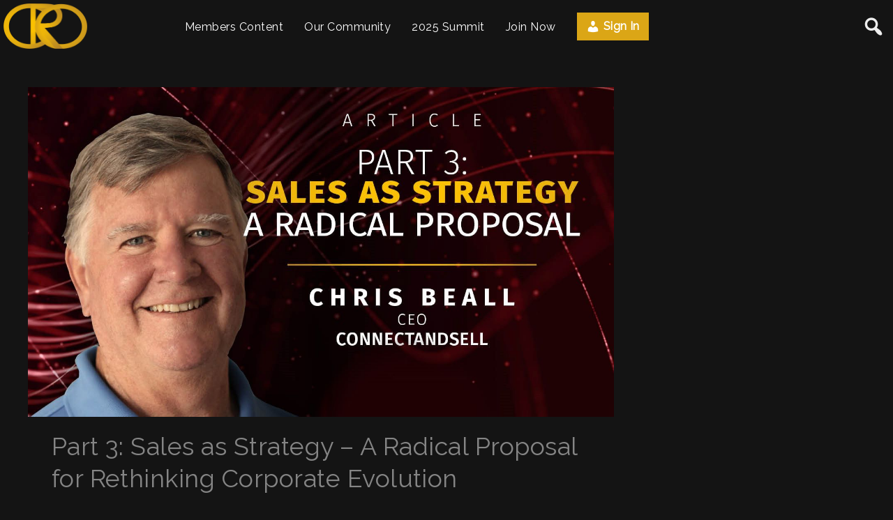

--- FILE ---
content_type: text/html
request_url: https://croconnected.com/part-3-sales-as-strategy-a-radical-proposal-for-rethinking-corporate-evolution
body_size: 23008
content:
<!DOCTYPE html>
<html lang="en-US">
<head>
        <meta charset="utf-8" />
    <meta name="viewport" content="width=device-width, initial-scale=1.0, user-scalable=no" />
    <meta name="apple-mobile-web-app-capable" content="yes">
    <title>Part 3: Sales as Strategy &#8211; A Radical Proposal for Rethinking Corporate Evolution</title>
<meta name='robots' content='max-image-preview:large' />
<link rel='dns-prefetch' href='//js.hs-scripts.com' />
<link rel='dns-prefetch' href='//www.googletagmanager.com' />
<link rel='dns-prefetch' href='//use.fontawesome.com' />
<link rel="alternate" type="application/rss+xml" title=" &raquo; Feed" href="https://croconnected.com/feed" />
<link rel="alternate" type="application/rss+xml" title=" &raquo; Comments Feed" href="https://croconnected.com/comments/feed" />
<link rel="alternate" type="text/calendar" title=" &raquo; iCal Feed" href="https://croconnected.com/events/?ical=1" />
<link rel="alternate" title="oEmbed (JSON)" type="application/json+oembed" href="https://croconnected.com/wp-json/oembed/1.0/embed?url=https%3A%2F%2Fcroconnected.com%2Fpart-3-sales-as-strategy-a-radical-proposal-for-rethinking-corporate-evolution" />
<link rel="alternate" title="oEmbed (XML)" type="text/xml+oembed" href="https://croconnected.com/wp-json/oembed/1.0/embed?url=https%3A%2F%2Fcroconnected.com%2Fpart-3-sales-as-strategy-a-radical-proposal-for-rethinking-corporate-evolution&#038;format=xml" />
<style id='wp-img-auto-sizes-contain-inline-css' type='text/css'>
img:is([sizes=auto i],[sizes^="auto," i]){contain-intrinsic-size:3000px 1500px}
/*# sourceURL=wp-img-auto-sizes-contain-inline-css */
</style>
<link rel='stylesheet' id='ayecode-ui-css' href='https://croconnected.com/wp-content/plugins/userswp/vendor/ayecode/wp-ayecode-ui/assets/css/ayecode-ui-compatibility.css?ver=0.2.43' type='text/css' media='all' />
<style id='ayecode-ui-inline-css' type='text/css'>
body.modal-open #wpadminbar{z-index:999}.embed-responsive-16by9 .fluid-width-video-wrapper{padding:0!important;position:initial}
/*# sourceURL=ayecode-ui-inline-css */
</style>
<style id='wp-emoji-styles-inline-css' type='text/css'>

	img.wp-smiley, img.emoji {
		display: inline !important;
		border: none !important;
		box-shadow: none !important;
		height: 1em !important;
		width: 1em !important;
		margin: 0 0.07em !important;
		vertical-align: -0.1em !important;
		background: none !important;
		padding: 0 !important;
	}
/*# sourceURL=wp-emoji-styles-inline-css */
</style>
<link rel='stylesheet' id='wp-block-library-css' href='https://croconnected.com/wp-includes/css/dist/block-library/style.min.css?ver=6.9' type='text/css' media='all' />
<style id='wp-block-heading-inline-css' type='text/css'>
h1:where(.wp-block-heading).has-background,h2:where(.wp-block-heading).has-background,h3:where(.wp-block-heading).has-background,h4:where(.wp-block-heading).has-background,h5:where(.wp-block-heading).has-background,h6:where(.wp-block-heading).has-background{padding:1.25em 2.375em}h1.has-text-align-left[style*=writing-mode]:where([style*=vertical-lr]),h1.has-text-align-right[style*=writing-mode]:where([style*=vertical-rl]),h2.has-text-align-left[style*=writing-mode]:where([style*=vertical-lr]),h2.has-text-align-right[style*=writing-mode]:where([style*=vertical-rl]),h3.has-text-align-left[style*=writing-mode]:where([style*=vertical-lr]),h3.has-text-align-right[style*=writing-mode]:where([style*=vertical-rl]),h4.has-text-align-left[style*=writing-mode]:where([style*=vertical-lr]),h4.has-text-align-right[style*=writing-mode]:where([style*=vertical-rl]),h5.has-text-align-left[style*=writing-mode]:where([style*=vertical-lr]),h5.has-text-align-right[style*=writing-mode]:where([style*=vertical-rl]),h6.has-text-align-left[style*=writing-mode]:where([style*=vertical-lr]),h6.has-text-align-right[style*=writing-mode]:where([style*=vertical-rl]){rotate:180deg}
/*# sourceURL=https://croconnected.com/wp-includes/blocks/heading/style.min.css */
</style>
<style id='wp-block-list-inline-css' type='text/css'>
ol,ul{box-sizing:border-box}:root :where(.wp-block-list.has-background){padding:1.25em 2.375em}
/*# sourceURL=https://croconnected.com/wp-includes/blocks/list/style.min.css */
</style>
<style id='wp-block-search-inline-css' type='text/css'>
.wp-block-search__button{margin-left:10px;word-break:normal}.wp-block-search__button.has-icon{line-height:0}.wp-block-search__button svg{height:1.25em;min-height:24px;min-width:24px;width:1.25em;fill:currentColor;vertical-align:text-bottom}:where(.wp-block-search__button){border:1px solid #ccc;padding:6px 10px}.wp-block-search__inside-wrapper{display:flex;flex:auto;flex-wrap:nowrap;max-width:100%}.wp-block-search__label{width:100%}.wp-block-search.wp-block-search__button-only .wp-block-search__button{box-sizing:border-box;display:flex;flex-shrink:0;justify-content:center;margin-left:0;max-width:100%}.wp-block-search.wp-block-search__button-only .wp-block-search__inside-wrapper{min-width:0!important;transition-property:width}.wp-block-search.wp-block-search__button-only .wp-block-search__input{flex-basis:100%;transition-duration:.3s}.wp-block-search.wp-block-search__button-only.wp-block-search__searchfield-hidden,.wp-block-search.wp-block-search__button-only.wp-block-search__searchfield-hidden .wp-block-search__inside-wrapper{overflow:hidden}.wp-block-search.wp-block-search__button-only.wp-block-search__searchfield-hidden .wp-block-search__input{border-left-width:0!important;border-right-width:0!important;flex-basis:0;flex-grow:0;margin:0;min-width:0!important;padding-left:0!important;padding-right:0!important;width:0!important}:where(.wp-block-search__input){appearance:none;border:1px solid #949494;flex-grow:1;font-family:inherit;font-size:inherit;font-style:inherit;font-weight:inherit;letter-spacing:inherit;line-height:inherit;margin-left:0;margin-right:0;min-width:3rem;padding:8px;text-decoration:unset!important;text-transform:inherit}:where(.wp-block-search__button-inside .wp-block-search__inside-wrapper){background-color:#fff;border:1px solid #949494;box-sizing:border-box;padding:4px}:where(.wp-block-search__button-inside .wp-block-search__inside-wrapper) .wp-block-search__input{border:none;border-radius:0;padding:0 4px}:where(.wp-block-search__button-inside .wp-block-search__inside-wrapper) .wp-block-search__input:focus{outline:none}:where(.wp-block-search__button-inside .wp-block-search__inside-wrapper) :where(.wp-block-search__button){padding:4px 8px}.wp-block-search.aligncenter .wp-block-search__inside-wrapper{margin:auto}.wp-block[data-align=right] .wp-block-search.wp-block-search__button-only .wp-block-search__inside-wrapper{float:right}
/*# sourceURL=https://croconnected.com/wp-includes/blocks/search/style.min.css */
</style>
<style id='wp-block-group-inline-css' type='text/css'>
.wp-block-group{box-sizing:border-box}:where(.wp-block-group.wp-block-group-is-layout-constrained){position:relative}
/*# sourceURL=https://croconnected.com/wp-includes/blocks/group/style.min.css */
</style>
<style id='wp-block-paragraph-inline-css' type='text/css'>
.is-small-text{font-size:.875em}.is-regular-text{font-size:1em}.is-large-text{font-size:2.25em}.is-larger-text{font-size:3em}.has-drop-cap:not(:focus):first-letter{float:left;font-size:8.4em;font-style:normal;font-weight:100;line-height:.68;margin:.05em .1em 0 0;text-transform:uppercase}body.rtl .has-drop-cap:not(:focus):first-letter{float:none;margin-left:.1em}p.has-drop-cap.has-background{overflow:hidden}:root :where(p.has-background){padding:1.25em 2.375em}:where(p.has-text-color:not(.has-link-color)) a{color:inherit}p.has-text-align-left[style*="writing-mode:vertical-lr"],p.has-text-align-right[style*="writing-mode:vertical-rl"]{rotate:180deg}
/*# sourceURL=https://croconnected.com/wp-includes/blocks/paragraph/style.min.css */
</style>
<style id='wp-block-spacer-inline-css' type='text/css'>
.wp-block-spacer{clear:both}
/*# sourceURL=https://croconnected.com/wp-includes/blocks/spacer/style.min.css */
</style>
<style id='global-styles-inline-css' type='text/css'>
:root{--wp--preset--aspect-ratio--square: 1;--wp--preset--aspect-ratio--4-3: 4/3;--wp--preset--aspect-ratio--3-4: 3/4;--wp--preset--aspect-ratio--3-2: 3/2;--wp--preset--aspect-ratio--2-3: 2/3;--wp--preset--aspect-ratio--16-9: 16/9;--wp--preset--aspect-ratio--9-16: 9/16;--wp--preset--color--black: #000000;--wp--preset--color--cyan-bluish-gray: #abb8c3;--wp--preset--color--white: #ffffff;--wp--preset--color--pale-pink: #f78da7;--wp--preset--color--vivid-red: #cf2e2e;--wp--preset--color--luminous-vivid-orange: #ff6900;--wp--preset--color--luminous-vivid-amber: #fcb900;--wp--preset--color--light-green-cyan: #7bdcb5;--wp--preset--color--vivid-green-cyan: #00d084;--wp--preset--color--pale-cyan-blue: #8ed1fc;--wp--preset--color--vivid-cyan-blue: #0693e3;--wp--preset--color--vivid-purple: #9b51e0;--wp--preset--gradient--vivid-cyan-blue-to-vivid-purple: linear-gradient(135deg,rgb(6,147,227) 0%,rgb(155,81,224) 100%);--wp--preset--gradient--light-green-cyan-to-vivid-green-cyan: linear-gradient(135deg,rgb(122,220,180) 0%,rgb(0,208,130) 100%);--wp--preset--gradient--luminous-vivid-amber-to-luminous-vivid-orange: linear-gradient(135deg,rgb(252,185,0) 0%,rgb(255,105,0) 100%);--wp--preset--gradient--luminous-vivid-orange-to-vivid-red: linear-gradient(135deg,rgb(255,105,0) 0%,rgb(207,46,46) 100%);--wp--preset--gradient--very-light-gray-to-cyan-bluish-gray: linear-gradient(135deg,rgb(238,238,238) 0%,rgb(169,184,195) 100%);--wp--preset--gradient--cool-to-warm-spectrum: linear-gradient(135deg,rgb(74,234,220) 0%,rgb(151,120,209) 20%,rgb(207,42,186) 40%,rgb(238,44,130) 60%,rgb(251,105,98) 80%,rgb(254,248,76) 100%);--wp--preset--gradient--blush-light-purple: linear-gradient(135deg,rgb(255,206,236) 0%,rgb(152,150,240) 100%);--wp--preset--gradient--blush-bordeaux: linear-gradient(135deg,rgb(254,205,165) 0%,rgb(254,45,45) 50%,rgb(107,0,62) 100%);--wp--preset--gradient--luminous-dusk: linear-gradient(135deg,rgb(255,203,112) 0%,rgb(199,81,192) 50%,rgb(65,88,208) 100%);--wp--preset--gradient--pale-ocean: linear-gradient(135deg,rgb(255,245,203) 0%,rgb(182,227,212) 50%,rgb(51,167,181) 100%);--wp--preset--gradient--electric-grass: linear-gradient(135deg,rgb(202,248,128) 0%,rgb(113,206,126) 100%);--wp--preset--gradient--midnight: linear-gradient(135deg,rgb(2,3,129) 0%,rgb(40,116,252) 100%);--wp--preset--font-size--small: 13px;--wp--preset--font-size--medium: 20px;--wp--preset--font-size--large: 36px;--wp--preset--font-size--x-large: 42px;--wp--preset--spacing--20: 0.44rem;--wp--preset--spacing--30: 0.67rem;--wp--preset--spacing--40: 1rem;--wp--preset--spacing--50: 1.5rem;--wp--preset--spacing--60: 2.25rem;--wp--preset--spacing--70: 3.38rem;--wp--preset--spacing--80: 5.06rem;--wp--preset--shadow--natural: 6px 6px 9px rgba(0, 0, 0, 0.2);--wp--preset--shadow--deep: 12px 12px 50px rgba(0, 0, 0, 0.4);--wp--preset--shadow--sharp: 6px 6px 0px rgba(0, 0, 0, 0.2);--wp--preset--shadow--outlined: 6px 6px 0px -3px rgb(255, 255, 255), 6px 6px rgb(0, 0, 0);--wp--preset--shadow--crisp: 6px 6px 0px rgb(0, 0, 0);}:where(.is-layout-flex){gap: 0.5em;}:where(.is-layout-grid){gap: 0.5em;}body .is-layout-flex{display: flex;}.is-layout-flex{flex-wrap: wrap;align-items: center;}.is-layout-flex > :is(*, div){margin: 0;}body .is-layout-grid{display: grid;}.is-layout-grid > :is(*, div){margin: 0;}:where(.wp-block-columns.is-layout-flex){gap: 2em;}:where(.wp-block-columns.is-layout-grid){gap: 2em;}:where(.wp-block-post-template.is-layout-flex){gap: 1.25em;}:where(.wp-block-post-template.is-layout-grid){gap: 1.25em;}.has-black-color{color: var(--wp--preset--color--black) !important;}.has-cyan-bluish-gray-color{color: var(--wp--preset--color--cyan-bluish-gray) !important;}.has-white-color{color: var(--wp--preset--color--white) !important;}.has-pale-pink-color{color: var(--wp--preset--color--pale-pink) !important;}.has-vivid-red-color{color: var(--wp--preset--color--vivid-red) !important;}.has-luminous-vivid-orange-color{color: var(--wp--preset--color--luminous-vivid-orange) !important;}.has-luminous-vivid-amber-color{color: var(--wp--preset--color--luminous-vivid-amber) !important;}.has-light-green-cyan-color{color: var(--wp--preset--color--light-green-cyan) !important;}.has-vivid-green-cyan-color{color: var(--wp--preset--color--vivid-green-cyan) !important;}.has-pale-cyan-blue-color{color: var(--wp--preset--color--pale-cyan-blue) !important;}.has-vivid-cyan-blue-color{color: var(--wp--preset--color--vivid-cyan-blue) !important;}.has-vivid-purple-color{color: var(--wp--preset--color--vivid-purple) !important;}.has-black-background-color{background-color: var(--wp--preset--color--black) !important;}.has-cyan-bluish-gray-background-color{background-color: var(--wp--preset--color--cyan-bluish-gray) !important;}.has-white-background-color{background-color: var(--wp--preset--color--white) !important;}.has-pale-pink-background-color{background-color: var(--wp--preset--color--pale-pink) !important;}.has-vivid-red-background-color{background-color: var(--wp--preset--color--vivid-red) !important;}.has-luminous-vivid-orange-background-color{background-color: var(--wp--preset--color--luminous-vivid-orange) !important;}.has-luminous-vivid-amber-background-color{background-color: var(--wp--preset--color--luminous-vivid-amber) !important;}.has-light-green-cyan-background-color{background-color: var(--wp--preset--color--light-green-cyan) !important;}.has-vivid-green-cyan-background-color{background-color: var(--wp--preset--color--vivid-green-cyan) !important;}.has-pale-cyan-blue-background-color{background-color: var(--wp--preset--color--pale-cyan-blue) !important;}.has-vivid-cyan-blue-background-color{background-color: var(--wp--preset--color--vivid-cyan-blue) !important;}.has-vivid-purple-background-color{background-color: var(--wp--preset--color--vivid-purple) !important;}.has-black-border-color{border-color: var(--wp--preset--color--black) !important;}.has-cyan-bluish-gray-border-color{border-color: var(--wp--preset--color--cyan-bluish-gray) !important;}.has-white-border-color{border-color: var(--wp--preset--color--white) !important;}.has-pale-pink-border-color{border-color: var(--wp--preset--color--pale-pink) !important;}.has-vivid-red-border-color{border-color: var(--wp--preset--color--vivid-red) !important;}.has-luminous-vivid-orange-border-color{border-color: var(--wp--preset--color--luminous-vivid-orange) !important;}.has-luminous-vivid-amber-border-color{border-color: var(--wp--preset--color--luminous-vivid-amber) !important;}.has-light-green-cyan-border-color{border-color: var(--wp--preset--color--light-green-cyan) !important;}.has-vivid-green-cyan-border-color{border-color: var(--wp--preset--color--vivid-green-cyan) !important;}.has-pale-cyan-blue-border-color{border-color: var(--wp--preset--color--pale-cyan-blue) !important;}.has-vivid-cyan-blue-border-color{border-color: var(--wp--preset--color--vivid-cyan-blue) !important;}.has-vivid-purple-border-color{border-color: var(--wp--preset--color--vivid-purple) !important;}.has-vivid-cyan-blue-to-vivid-purple-gradient-background{background: var(--wp--preset--gradient--vivid-cyan-blue-to-vivid-purple) !important;}.has-light-green-cyan-to-vivid-green-cyan-gradient-background{background: var(--wp--preset--gradient--light-green-cyan-to-vivid-green-cyan) !important;}.has-luminous-vivid-amber-to-luminous-vivid-orange-gradient-background{background: var(--wp--preset--gradient--luminous-vivid-amber-to-luminous-vivid-orange) !important;}.has-luminous-vivid-orange-to-vivid-red-gradient-background{background: var(--wp--preset--gradient--luminous-vivid-orange-to-vivid-red) !important;}.has-very-light-gray-to-cyan-bluish-gray-gradient-background{background: var(--wp--preset--gradient--very-light-gray-to-cyan-bluish-gray) !important;}.has-cool-to-warm-spectrum-gradient-background{background: var(--wp--preset--gradient--cool-to-warm-spectrum) !important;}.has-blush-light-purple-gradient-background{background: var(--wp--preset--gradient--blush-light-purple) !important;}.has-blush-bordeaux-gradient-background{background: var(--wp--preset--gradient--blush-bordeaux) !important;}.has-luminous-dusk-gradient-background{background: var(--wp--preset--gradient--luminous-dusk) !important;}.has-pale-ocean-gradient-background{background: var(--wp--preset--gradient--pale-ocean) !important;}.has-electric-grass-gradient-background{background: var(--wp--preset--gradient--electric-grass) !important;}.has-midnight-gradient-background{background: var(--wp--preset--gradient--midnight) !important;}.has-small-font-size{font-size: var(--wp--preset--font-size--small) !important;}.has-medium-font-size{font-size: var(--wp--preset--font-size--medium) !important;}.has-large-font-size{font-size: var(--wp--preset--font-size--large) !important;}.has-x-large-font-size{font-size: var(--wp--preset--font-size--x-large) !important;}
/*# sourceURL=global-styles-inline-css */
</style>
<style id='core-block-supports-inline-css' type='text/css'>
.wp-elements-5f36e439d3b22cffcb584782874c787b a:where(:not(.wp-element-button)){color:var(--wp--preset--color--cyan-bluish-gray);}
/*# sourceURL=core-block-supports-inline-css */
</style>

<style id='classic-theme-styles-inline-css' type='text/css'>
/*! This file is auto-generated */
.wp-block-button__link{color:#fff;background-color:#32373c;border-radius:9999px;box-shadow:none;text-decoration:none;padding:calc(.667em + 2px) calc(1.333em + 2px);font-size:1.125em}.wp-block-file__button{background:#32373c;color:#fff;text-decoration:none}
/*# sourceURL=/wp-includes/css/classic-themes.min.css */
</style>
<link rel='stylesheet' id='guaven_sqlcharts_main_style-css' href='https://croconnected.com/wp-content/plugins/sql-chart-builder/asset/guaven_sqlcharts.css?ver=2.3.7.2' type='text/css' media='all' />
<link rel='stylesheet' id='wpvs-deprecated-css' href='https://croconnected.com/wp-content/plugins/vimeo-sync-memberships/css/deprecated.css?ver=5.6.1' type='text/css' media='all' />
<link rel='stylesheet' id='rvs-styling-css' href='https://croconnected.com/wp-content/plugins/vimeo-sync-memberships/css/rvs-membership-styles.css?ver=5.6.1' type='text/css' media='all' />
<link rel='stylesheet' id='rvs-user-styling-css' href='https://croconnected.com/wp-content/plugins/vimeo-sync-memberships/css/rvs-user-styles.css?ver=5.6.1' type='text/css' media='all' />
<link rel='stylesheet' id='rvs-user-forms-css' href='https://croconnected.com/wp-content/plugins/vimeo-sync-memberships/css/forms.css?ver=5.6.1' type='text/css' media='all' />
<link rel='stylesheet' id='wpvs-members-css' href='https://croconnected.com/wp-content/plugins/vimeo-sync-memberships/css/wpvs-user.css?ver=5.6.1' type='text/css' media='all' />
<link rel='stylesheet' id='dashicons-css' href='https://croconnected.com/wp-includes/css/dashicons.min.css?ver=6.9' type='text/css' media='all' />
<link rel='stylesheet' id='wpda_wpdp_public-css' href='https://croconnected.com/wp-content/plugins/wp-data-access/public/../assets/css/wpda_public.css?ver=5.3.9' type='text/css' media='all' />
<link rel='stylesheet' id='wpvs-theme-update-loading-css-css' href='https://croconnected.com/wp-content/themes/vs-netflix/css/wpvs-theme-loading.css?ver=5.8.1' type='text/css' media='all' />
<link rel='stylesheet' id='wordpress-css' href='https://croconnected.com/wp-content/themes/vs-netflix/css/wordpress.css?ver=5.8.1' type='text/css' media='all' />
<link rel='stylesheet' id='normalize-css' href='https://croconnected.com/wp-content/themes/vs-netflix/css/normalize.css?ver=5.8.1' type='text/css' media='all' />
<link rel='stylesheet' id='transitions-css' href='https://croconnected.com/wp-content/themes/vs-netflix/css/transitions.css?ver=5.8.1' type='text/css' media='all' />
<link rel='stylesheet' id='layout-css' href='https://croconnected.com/wp-content/themes/vs-netflix/css/layout.css?ver=5.8.1' type='text/css' media='all' />
<link rel='stylesheet' id='wpvs-buttons-css' href='https://croconnected.com/wp-content/themes/vs-netflix/css/buttons.css?ver=5.8.1' type='text/css' media='all' />
<link rel='stylesheet' id='slick-css-css' href='https://croconnected.com/wp-content/themes/vs-netflix/css/slick.css?ver=5.8.1' type='text/css' media='all' />
<link rel='stylesheet' id='slick-theme-css-css' href='https://croconnected.com/wp-content/themes/vs-netflix/css/slick-theme.css?ver=5.8.1' type='text/css' media='all' />
<link rel='stylesheet' id='wpvs-slick-global-css' href='https://croconnected.com/wp-content/themes/vs-netflix/css/wpvs-slick-global.css?ver=5.8.1' type='text/css' media='all' />
<link rel='stylesheet' id='header-css' href='https://croconnected.com/wp-content/themes/vs-netflix/css/header.css?ver=5.8.1' type='text/css' media='all' />
<link rel='stylesheet' id='menu-css' href='https://croconnected.com/wp-content/themes/vs-netflix/css/menu.css?ver=5.8.1' type='text/css' media='all' />
<link rel='stylesheet' id='flexslider-styles-css' href='https://croconnected.com/wp-content/themes/vs-netflix/css/flexslider.css?ver=6.9' type='text/css' media='all' />
<link rel='stylesheet' id='wpvs-featured-area-css' href='https://croconnected.com/wp-content/themes/vs-netflix/css/featured-sliders.css?ver=5.8.1' type='text/css' media='all' />
<link rel='stylesheet' id='main-css' href='https://croconnected.com/wp-content/themes/vs-netflix/style.css?ver=5.8.1' type='text/css' media='all' />
<link rel='stylesheet' id='wpvs-user-css' href='https://croconnected.com/wp-content/themes/vs-netflix/css/user.css?ver=5.8.1' type='text/css' media='all' />
<link rel='stylesheet' id='vs-forms-css' href='https://croconnected.com/wp-content/themes/vs-netflix/css/forms.css?ver=5.8.1' type='text/css' media='all' />
<link rel='stylesheet' id='font-awesome-brands-css' href='https://croconnected.com/wp-content/themes/vs-netflix/css/font-awesome/brands.css?ver=5.8.1' type='text/css' media='all' />
<link rel='stylesheet' id='font-awesome-css' href='https://use.fontawesome.com/releases/v6.7.2/css/all.css?wpfas=true' type='text/css' media='all' />
<link rel='stylesheet' id='dark-css' href='https://croconnected.com/wp-content/themes/vs-netflix/css/dark.css?ver=5.8.1' type='text/css' media='all' />
<link rel='stylesheet' id='wpvs-theme-video-css' href='https://croconnected.com/wp-content/themes/vs-netflix/css/wpvs-theme-video.css?ver=5.8.1' type='text/css' media='all' />
<link rel='stylesheet' id='wpvs-listings-css' href='https://croconnected.com/wp-content/themes/vs-netflix/css/video-listings.css?ver=5.8.1' type='text/css' media='all' />
<link rel='stylesheet' id='wpvs-theme-shortcodes-css' href='https://croconnected.com/wp-content/themes/vs-netflix/css/shortcodes.css?ver=5.8.1' type='text/css' media='all' />
<link rel='stylesheet' id='wpvs-theme-gutenberg-css' href='https://croconnected.com/wp-content/themes/vs-netflix/css/gutenberg.css?ver=5.8.1' type='text/css' media='all' />
<link rel='stylesheet' id='wpvs-theme-memberships-css' href='https://croconnected.com/wp-content/themes/vs-netflix/css/memberships.css?ver=5.8.1' type='text/css' media='all' />
<link rel='stylesheet' id='vs-search-css' href='https://croconnected.com/wp-content/themes/vs-netflix/css/search.css?ver=5.8.1' type='text/css' media='all' />
<link rel='stylesheet' id='wpvs-slide-hover-css' href='https://croconnected.com/wp-content/themes/vs-netflix/css/slide-hover.css?ver=5.8.1' type='text/css' media='all' />
<link rel='stylesheet' id='wpvs-video-reviews-css' href='https://croconnected.com/wp-content/themes/vs-netflix/css/wpvs-reviews.css?ver=5.8.1' type='text/css' media='all' />
<link rel='stylesheet' id='child-vs-netflix-css-css' href='https://croconnected.com/wp-content/themes/vs-netflix-child/style.css?ver=1.0.0' type='text/css' media='all' />
<style id='kadence-blocks-global-variables-inline-css' type='text/css'>
:root {--global-kb-font-size-sm:clamp(0.8rem, 0.73rem + 0.217vw, 0.9rem);--global-kb-font-size-md:clamp(1.1rem, 0.995rem + 0.326vw, 1.25rem);--global-kb-font-size-lg:clamp(1.75rem, 1.576rem + 0.543vw, 2rem);--global-kb-font-size-xl:clamp(2.25rem, 1.728rem + 1.63vw, 3rem);--global-kb-font-size-xxl:clamp(2.5rem, 1.456rem + 3.26vw, 4rem);--global-kb-font-size-xxxl:clamp(2.75rem, 0.489rem + 7.065vw, 6rem);}:root {--global-palette1: #3182CE;--global-palette2: #2B6CB0;--global-palette3: #1A202C;--global-palette4: #2D3748;--global-palette5: #4A5568;--global-palette6: #718096;--global-palette7: #EDF2F7;--global-palette8: #F7FAFC;--global-palette9: #ffffff;}
/*# sourceURL=kadence-blocks-global-variables-inline-css */
</style>
<script type="text/javascript" src="https://croconnected.com/wp-includes/js/jquery/jquery.min.js?ver=3.7.1" id="jquery-core-js"></script>
<script type="text/javascript" src="https://croconnected.com/wp-includes/js/jquery/jquery-migrate.min.js?ver=3.4.1" id="jquery-migrate-js"></script>
<script type="text/javascript" src="https://croconnected.com/wp-content/plugins/userswp/vendor/ayecode/wp-ayecode-ui/assets/js/select2.min.js?ver=4.0.11" id="select2-js"></script>
<script type="text/javascript" src="https://croconnected.com/wp-content/plugins/userswp/vendor/ayecode/wp-ayecode-ui/assets/js/bootstrap.bundle.min.js?ver=0.2.43" id="bootstrap-js-bundle-js"></script>
<script type="text/javascript" id="bootstrap-js-bundle-js-after">
/* <![CDATA[ */
function aui_init_greedy_nav(){jQuery('nav.greedy').each(function(i,obj){if(jQuery(this).hasClass("being-greedy")){return true}jQuery(this).addClass('navbar-expand');var $vlinks='';var $dDownClass='';if(jQuery(this).find('.navbar-nav').length){if(jQuery(this).find('.navbar-nav').hasClass("being-greedy")){return true}$vlinks=jQuery(this).find('.navbar-nav').addClass("being-greedy w-100").removeClass('overflow-hidden')}else if(jQuery(this).find('.nav').length){if(jQuery(this).find('.nav').hasClass("being-greedy")){return true}$vlinks=jQuery(this).find('.nav').addClass("being-greedy w-100").removeClass('overflow-hidden');$dDownClass=' mt-2 '}else{return false}jQuery($vlinks).append('<li class="nav-item list-unstyled ml-auto greedy-btn d-none dropdown ">'+'<a href="javascript:void(0)" data-toggle="dropdown" class="nav-link"><i class="fas fa-ellipsis-h"></i> <span class="greedy-count badge badge-dark badge-pill"></span></a>'+'<ul class="greedy-links dropdown-menu  dropdown-menu-right '+$dDownClass+'"></ul>'+'</li>');var $hlinks=jQuery(this).find('.greedy-links');var $btn=jQuery(this).find('.greedy-btn');var numOfItems=0;var totalSpace=0;var closingTime=1000;var breakWidths=[];$vlinks.children().outerWidth(function(i,w){totalSpace+=w;numOfItems+=1;breakWidths.push(totalSpace)});var availableSpace,numOfVisibleItems,requiredSpace,buttonSpace,timer;function check(){buttonSpace=$btn.width();availableSpace=$vlinks.width()-10;numOfVisibleItems=$vlinks.children().length;requiredSpace=breakWidths[numOfVisibleItems-1];if(numOfVisibleItems>1&&requiredSpace>availableSpace){$vlinks.children().last().prev().prependTo($hlinks);numOfVisibleItems-=1;check()}else if(availableSpace>breakWidths[numOfVisibleItems]){$hlinks.children().first().insertBefore($btn);numOfVisibleItems+=1;check()}jQuery($btn).find(".greedy-count").html(numOfItems-numOfVisibleItems);if(numOfVisibleItems===numOfItems){$btn.addClass('d-none')}else $btn.removeClass('d-none')}jQuery(window).on("resize",function(){check()});check()})}function aui_select2_locale(){var aui_select2_params={"i18n_select_state_text":"Select an option\u2026","i18n_no_matches":"No matches found","i18n_ajax_error":"Loading failed","i18n_input_too_short_1":"Please enter 1 or more characters","i18n_input_too_short_n":"Please enter %item% or more characters","i18n_input_too_long_1":"Please delete 1 character","i18n_input_too_long_n":"Please delete %item% characters","i18n_selection_too_long_1":"You can only select 1 item","i18n_selection_too_long_n":"You can only select %item% items","i18n_load_more":"Loading more results\u2026","i18n_searching":"Searching\u2026"};return{language:{errorLoading:function(){return aui_select2_params.i18n_searching},inputTooLong:function(args){var overChars=args.input.length-args.maximum;if(1===overChars){return aui_select2_params.i18n_input_too_long_1}return aui_select2_params.i18n_input_too_long_n.replace('%item%',overChars)},inputTooShort:function(args){var remainingChars=args.minimum-args.input.length;if(1===remainingChars){return aui_select2_params.i18n_input_too_short_1}return aui_select2_params.i18n_input_too_short_n.replace('%item%',remainingChars)},loadingMore:function(){return aui_select2_params.i18n_load_more},maximumSelected:function(args){if(args.maximum===1){return aui_select2_params.i18n_selection_too_long_1}return aui_select2_params.i18n_selection_too_long_n.replace('%item%',args.maximum)},noResults:function(){return aui_select2_params.i18n_no_matches},searching:function(){return aui_select2_params.i18n_searching}}}}function aui_init_select2(){var select2_args=jQuery.extend({},aui_select2_locale());jQuery("select.aui-select2").each(function(){if(!jQuery(this).hasClass("select2-hidden-accessible")){jQuery(this).select2(select2_args)}})}function aui_time_ago(selector){var aui_timeago_params={"prefix_ago":"","suffix_ago":" ago","prefix_after":"after ","suffix_after":"","seconds":"less than a minute","minute":"about a minute","minutes":"%d minutes","hour":"about an hour","hours":"about %d hours","day":"a day","days":"%d days","month":"about a month","months":"%d months","year":"about a year","years":"%d years"};var templates={prefix:aui_timeago_params.prefix_ago,suffix:aui_timeago_params.suffix_ago,seconds:aui_timeago_params.seconds,minute:aui_timeago_params.minute,minutes:aui_timeago_params.minutes,hour:aui_timeago_params.hour,hours:aui_timeago_params.hours,day:aui_timeago_params.day,days:aui_timeago_params.days,month:aui_timeago_params.month,months:aui_timeago_params.months,year:aui_timeago_params.year,years:aui_timeago_params.years};var template=function(t,n){return templates[t]&&templates[t].replace(/%d/i,Math.abs(Math.round(n)))};var timer=function(time){if(!time)return;time=time.replace(/\.\d+/,"");time=time.replace(/-/,"/").replace(/-/,"/");time=time.replace(/T/," ").replace(/Z/," UTC");time=time.replace(/([\+\-]\d\d)\:?(\d\d)/," $1$2");time=new Date(time*1000||time);var now=new Date();var seconds=((now.getTime()-time)*.001)>>0;var minutes=seconds/60;var hours=minutes/60;var days=hours/24;var years=days/365;return templates.prefix+(seconds<45&&template('seconds',seconds)||seconds<90&&template('minute',1)||minutes<45&&template('minutes',minutes)||minutes<90&&template('hour',1)||hours<24&&template('hours',hours)||hours<42&&template('day',1)||days<30&&template('days',days)||days<45&&template('month',1)||days<365&&template('months',days/30)||years<1.5&&template('year',1)||template('years',years))+templates.suffix};var elements=document.getElementsByClassName(selector);if(selector&&elements&&elements.length){for(var i in elements){var $el=elements[i];if(typeof $el==='object'){$el.innerHTML='<i class="far fa-clock"></i> '+timer($el.getAttribute('title')||$el.getAttribute('datetime'))}}}setTimeout(function(){aui_time_ago(selector)},60000)}function aui_init_tooltips(){jQuery('[data-toggle="tooltip"]').tooltip();jQuery('[data-toggle="popover"]').popover();jQuery('[data-toggle="popover-html"]').popover({html:true});jQuery('[data-toggle="popover"],[data-toggle="popover-html"]').on('inserted.bs.popover',function(){jQuery('body > .popover').wrapAll("<div class='bsui' />")})}$aui_doing_init_flatpickr=false;function aui_init_flatpickr(){if(typeof jQuery.fn.flatpickr==="function"&&!$aui_doing_init_flatpickr){$aui_doing_init_flatpickr=true;try{flatpickr.localize({weekdays:{shorthand:['Sun','Mon','Tue','Wed','Thu','Fri','Sat'],longhand:['Sun','Mon','Tue','Wed','Thu','Fri','Sat'],},months:{shorthand:['Jan','Feb','Mar','Apr','May','Jun','Jul','Aug','Sep','Oct','Nov','Dec'],longhand:['January','February','March','April','May','June','July','August','September','October','November','December'],},daysInMonth:[31,28,31,30,31,30,31,31,30,31,30,31],firstDayOfWeek:1,ordinal:function(nth){var s=nth%100;if(s>3&&s<21)return"th";switch(s%10){case 1:return"st";case 2:return"nd";case 3:return"rd";default:return"th"}},rangeSeparator:' to ',weekAbbreviation:'Wk',scrollTitle:'Scroll to increment',toggleTitle:'Click to toggle',amPM:['AM','PM'],yearAriaLabel:'Year',hourAriaLabel:'Hour',minuteAriaLabel:'Minute',time_24hr:false})}catch(err){console.log(err.message)}jQuery('input[data-aui-init="flatpickr"]:not(.flatpickr-input)').flatpickr()}$aui_doing_init_flatpickr=false}$aui_doing_init_iconpicker=false;function aui_init_iconpicker(){if(typeof jQuery.fn.iconpicker==="function"&&!$aui_doing_init_iconpicker){$aui_doing_init_iconpicker=true;jQuery('input[data-aui-init="iconpicker"]:not(.iconpicker-input)').iconpicker()}$aui_doing_init_iconpicker=false}function aui_modal_iframe($title,$url,$footer,$dismissible,$class,$dialog_class,$body_class,responsive){if(!$body_class){$body_class='p-0'}var wClass='text-center position-absolute w-100 text-dark overlay overlay-white p-0 m-0 d-none d-flex justify-content-center align-items-center';var $body="",sClass="w-100 p-0 m-0";if(responsive){$body+='<div class="embed-responsive embed-responsive-16by9">';wClass+=' h-100';sClass+=' embed-responsive-item'}else{wClass+=' vh-100';sClass+=' vh-100'}$body+='<div class="ac-preview-loading '+wClass+'" style="left:0;top:0"><div class="spinner-border" role="status"></div></div>';$body+='<iframe id="embedModal-iframe" class="'+sClass+'" src="" width="100%" height="100%" frameborder="0" allowtransparency="true"></iframe>';if(responsive){$body+='</div>'}$m=aui_modal($title,$body,$footer,$dismissible,$class,$dialog_class,$body_class);jQuery($m).on('shown.bs.modal',function(e){iFrame=jQuery('#embedModal-iframe');jQuery('.ac-preview-loading').addClass('d-flex');iFrame.attr({src:$url});iFrame.load(function(){jQuery('.ac-preview-loading').removeClass('d-flex')})});return $m}function aui_modal($title,$body,$footer,$dismissible,$class,$dialog_class,$body_class){if(!$class){$class=''}if(!$dialog_class){$dialog_class=''}if(!$body){$body='<div class="text-center"><div class="spinner-border" role="status"></div></div>'}jQuery('.aui-modal').modal('hide').modal('dispose').remove();jQuery('.modal-backdrop').remove();var $modal='';$modal+='<div class="modal aui-modal fade shadow bsui '+$class+'" tabindex="-1">'+'<div class="modal-dialog modal-dialog-centered '+$dialog_class+'">'+'<div class="modal-content border-0 shadow">';if($title){$modal+='<div class="modal-header">'+'<h5 class="modal-title">'+$title+'</h5>';if($dismissible){$modal+='<button type="button" class="close" data-dismiss="modal" aria-label="Close">'+'<span aria-hidden="true">&times;</span>'+'</button>'}$modal+='</div>'}$modal+='<div class="modal-body '+$body_class+'">'+$body+'</div>';if($footer){$modal+='<div class="modal-footer">'+$footer+'</div>'}$modal+='</div>'+'</div>'+'</div>';jQuery('body').append($modal);return jQuery('.aui-modal').modal('hide').modal({})}function aui_conditional_fields(form){jQuery(form).find(".aui-conditional-field").each(function(){var $element_require=jQuery(this).data('element-require');if($element_require){$element_require=$element_require.replace("&#039;","'");$element_require=$element_require.replace("&quot;",'"');if(aui_check_form_condition($element_require,form)){jQuery(this).removeClass('d-none')}else{jQuery(this).addClass('d-none')}}})}function aui_check_form_condition(condition,form){if(form){condition=condition.replace(/\(form\)/g,"('"+form+"')")}return new Function("return "+condition+";")()}jQuery.fn.aui_isOnScreen=function(){var win=jQuery(window);var viewport={top:win.scrollTop(),left:win.scrollLeft()};viewport.right=viewport.left+win.width();viewport.bottom=viewport.top+win.height();var bounds=this.offset();bounds.right=bounds.left+this.outerWidth();bounds.bottom=bounds.top+this.outerHeight();return(!(viewport.right<bounds.left||viewport.left>bounds.right||viewport.bottom<bounds.top||viewport.top>bounds.bottom))};function aui_carousel_maybe_show_multiple_items($carousel){var $items={};var $item_count=0;if(!jQuery($carousel).find('.carousel-inner-original').length){jQuery($carousel).append('<div class="carousel-inner-original d-none">'+jQuery($carousel).find('.carousel-inner').html()+'</div>')}jQuery($carousel).find('.carousel-inner-original .carousel-item').each(function(){$items[$item_count]=jQuery(this).html();$item_count++});if(!$item_count){return}if(jQuery(window).width()<=576){if(jQuery($carousel).find('.carousel-inner').hasClass('aui-multiple-items')&&jQuery($carousel).find('.carousel-inner-original').length){jQuery($carousel).find('.carousel-inner').removeClass('aui-multiple-items').html(jQuery($carousel).find('.carousel-inner-original').html());jQuery($carousel).find(".carousel-indicators li").removeClass("d-none")}}else{var $md_count=jQuery($carousel).data('limit_show');var $new_items='';var $new_items_count=0;var $new_item_count=0;var $closed=true;Object.keys($items).forEach(function(key,index){if(index!=0&&Number.isInteger(index/$md_count)){$new_items+='</div></div>';$closed=true}if(index==0||Number.isInteger(index/$md_count)){$active=index==0?'active':'';$new_items+='<div class="carousel-item '+$active+'"><div class="row m-0">';$closed=false;$new_items_count++;$new_item_count=0}$new_items+='<div class="col pr-1 pl-0">'+$items[index]+'</div>';$new_item_count++});if(!$closed){if($md_count-$new_item_count>0){$placeholder_count=$md_count-$new_item_count;while($placeholder_count>0){$new_items+='<div class="col pr-1 pl-0"></div>';$placeholder_count--}}$new_items+='</div></div>'}jQuery($carousel).find('.carousel-inner').addClass('aui-multiple-items').html($new_items);jQuery($carousel).find('.carousel-item.active img').each(function(){if(real_srcset=jQuery(this).attr("data-srcset")){if(!jQuery(this).attr("srcset"))jQuery(this).attr("srcset",real_srcset)}if(real_src=jQuery(this).attr("data-src")){if(!jQuery(this).attr("srcset"))jQuery(this).attr("src",real_src)}});$hide_count=$new_items_count-1;jQuery($carousel).find(".carousel-indicators li:gt("+$hide_count+")").addClass("d-none")}jQuery(window).trigger("aui_carousel_multiple")}function aui_init_carousel_multiple_items(){jQuery(window).on("resize",function(){jQuery('.carousel-multiple-items').each(function(){aui_carousel_maybe_show_multiple_items(this)})});jQuery('.carousel-multiple-items').each(function(){aui_carousel_maybe_show_multiple_items(this)})}function init_nav_sub_menus(){jQuery('.navbar-multi-sub-menus').each(function(i,obj){if(jQuery(this).hasClass("has-sub-sub-menus")){return true}jQuery(this).addClass('has-sub-sub-menus');jQuery(this).find('.dropdown-menu a.dropdown-toggle').on('click',function(e){var $el=jQuery(this);$el.toggleClass('active-dropdown');var $parent=jQuery(this).offsetParent(".dropdown-menu");if(!jQuery(this).next().hasClass('show')){jQuery(this).parents('.dropdown-menu').first().find('.show').removeClass("show")}var $subMenu=jQuery(this).next(".dropdown-menu");$subMenu.toggleClass('show');jQuery(this).parent("li").toggleClass('show');jQuery(this).parents('li.nav-item.dropdown.show').on('hidden.bs.dropdown',function(e){jQuery('.dropdown-menu .show').removeClass("show");$el.removeClass('active-dropdown')});if(!$parent.parent().hasClass('navbar-nav')){$el.next().addClass('position-relative border-top border-bottom')}return false})})}function aui_lightbox_embed($link,ele){ele.preventDefault();jQuery('.aui-carousel-modal').remove();var $modal='<div class="modal fade aui-carousel-modal bsui" tabindex="-1" role="dialog" aria-labelledby="aui-modal-title" aria-hidden="true"><div class="modal-dialog modal-dialog-centered modal-xl mw-100"><div class="modal-content bg-transparent border-0 shadow-none"><div class="modal-header"><h5 class="modal-title" id="aui-modal-title"></h5></div><div class="modal-body text-center"><i class="fas fa-circle-notch fa-spin fa-3x"></i></div></div></div></div>';jQuery('body').append($modal);jQuery('.aui-carousel-modal').modal({});jQuery('.aui-carousel-modal').on('hidden.bs.modal',function(e){jQuery("iframe").attr('src','')});$container=jQuery($link).closest('.aui-gallery');$clicked_href=jQuery($link).attr('href');$images=[];$container.find('.aui-lightbox-image').each(function(){var a=this;var href=jQuery(a).attr('href');if(href){$images.push(href)}});if($images.length){var $carousel='<div id="aui-embed-slider-modal" class="carousel slide" >';if($images.length>1){$i=0;$carousel+='<ol class="carousel-indicators position-fixed">';$container.find('.aui-lightbox-image').each(function(){$active=$clicked_href==jQuery(this).attr('href')?'active':'';$carousel+='<li data-target="#aui-embed-slider-modal" data-slide-to="'+$i+'" class="'+$active+'"></li>';$i++});$carousel+='</ol>'}$i=0;$carousel+='<div class="carousel-inner">';$container.find('.aui-lightbox-image').each(function(){var a=this;var href=jQuery(a).attr('href');$active=$clicked_href==jQuery(this).attr('href')?'active':'';$carousel+='<div class="carousel-item '+$active+'"><div>';var css_height=window.innerWidth>window.innerHeight?'90vh':'auto';var img=href?jQuery(a).find('img').clone().attr('src',href).attr('sizes','').removeClass().addClass('mx-auto d-block w-auto mw-100 rounded').css('max-height',css_height).get(0).outerHTML:jQuery(a).find('img').clone().removeClass().addClass('mx-auto d-block w-auto mw-100 rounded').css('max-height',css_height).get(0).outerHTML;$carousel+=img;if(jQuery(a).parent().find('.carousel-caption').length){$carousel+=jQuery(a).parent().find('.carousel-caption').clone().removeClass('sr-only').get(0).outerHTML}else if(jQuery(a).parent().find('.figure-caption').length){$carousel+=jQuery(a).parent().find('.figure-caption').clone().removeClass('sr-only').addClass('carousel-caption').get(0).outerHTML}$carousel+='</div></div>';$i++});$container.find('.aui-lightbox-iframe').each(function(){var a=this;$active=$clicked_href==jQuery(this).attr('href')?'active':'';$carousel+='<div class="carousel-item '+$active+'"><div class="modal-xl mx-auto embed-responsive embed-responsive-16by9">';var css_height=window.innerWidth>window.innerHeight?'95vh':'auto';var url=jQuery(a).attr('href');var iframe='<iframe class="embed-responsive-item" style="height:'+css_height+'" src="'+url+'?rel=0&amp;showinfo=0&amp;modestbranding=1&amp;autoplay=1" id="video" allow="autoplay"></iframe>';var img=iframe;$carousel+=img;$carousel+='</div></div>';$i++});$carousel+='</div>';if($images.length>1){$carousel+='<a class="carousel-control-prev" href="#aui-embed-slider-modal" role="button" data-slide="prev">';$carousel+='<span class="carousel-control-prev-icon" aria-hidden="true"></span>';$carousel+=' <a class="carousel-control-next" href="#aui-embed-slider-modal" role="button" data-slide="next">';$carousel+='<span class="carousel-control-next-icon" aria-hidden="true"></span>';$carousel+='</a>'}$carousel+='</div>';var $close='<button type="button" class="close text-white text-right position-fixed" style="font-size: 2.5em;right: 20px;top: 10px; z-index: 1055;" data-dismiss="modal" aria-label="Close"><span aria-hidden="true">&times;</span></button>';jQuery('.aui-carousel-modal .modal-content').html($carousel).prepend($close)}}function aui_init_lightbox_embed(){jQuery('.aui-lightbox-image, .aui-lightbox-iframe').off('click').on("click",function(ele){aui_lightbox_embed(this,ele)})}function aui_init_modal_iframe(){jQuery('.aui-has-embed, [data-aui-embed="iframe"]').each(function(e){if(!jQuery(this).hasClass('aui-modal-iframed')&&jQuery(this).data('embed-url')){jQuery(this).addClass('aui-modal-iframed');jQuery(this).on("click",function(e1){aui_modal_iframe('',jQuery(this).data('embed-url'),'',true,'','modal-lg','aui-modal-iframe p-0',true);return false})}})}$aui_doing_toast=false;function aui_toast($id,$type,$title,$title_small,$body,$time,$can_close){if($aui_doing_toast){setTimeout(function(){aui_toast($id,$type,$title,$title_small,$body,$time,$can_close)},500);return}$aui_doing_toast=true;if($can_close==null){$can_close=false}if($time==''||$time==null){$time=3000}if(document.getElementById($id)){jQuery('#'+$id).toast('show');setTimeout(function(){$aui_doing_toast=false},500);return}var uniqid=Date.now();if($id){uniqid=$id}$op="";$tClass='';$thClass='';$icon="";if($type=='success'){$op="opacity:.92;";$tClass='alert alert-success';$thClass='bg-transparent border-0 alert-success';$icon="<div class='h5 m-0 p-0'><i class='fas fa-check-circle mr-2'></i></div>"}else if($type=='error'||$type=='danger'){$op="opacity:.92;";$tClass='alert alert-danger';$thClass='bg-transparent border-0 alert-danger';$icon="<div class='h5 m-0 p-0'><i class='far fa-times-circle mr-2'></i></div>"}else if($type=='info'){$op="opacity:.92;";$tClass='alert alert-info';$thClass='bg-transparent border-0 alert-info';$icon="<div class='h5 m-0 p-0'><i class='fas fa-info-circle mr-2'></i></div>"}else if($type=='warning'){$op="opacity:.92;";$tClass='alert alert-warning';$thClass='bg-transparent border-0 alert-warning';$icon="<div class='h5 m-0 p-0'><i class='fas fa-exclamation-triangle mr-2'></i></div>"}if(!document.getElementById("aui-toasts")){jQuery('body').append('<div class="bsui" id="aui-toasts"><div class="position-fixed aui-toast-bottom-right pr-3 mb-1" style="z-index: 500000;right: 0;bottom: 0;'+$op+'"></div></div>')}$toast='<div id="'+uniqid+'" class="toast fade hide shadow hover-shadow '+$tClass+'" style="" role="alert" aria-live="assertive" aria-atomic="true" data-delay="'+$time+'">';if($type||$title||$title_small){$toast+='<div class="toast-header '+$thClass+'">';if($icon){$toast+=$icon}if($title){$toast+='<strong class="mr-auto">'+$title+'</strong>'}if($title_small){$toast+='<small>'+$title_small+'</small>'}if($can_close){$toast+='<button type="button" class="ml-2 mb-1 close" data-dismiss="toast" aria-label="Close"><span aria-hidden="true">×</span></button>'}$toast+='</div>'}if($body){$toast+='<div class="toast-body">'+$body+'</div>'}$toast+='</div>';jQuery('.aui-toast-bottom-right').prepend($toast);jQuery('#'+uniqid).toast('show');setTimeout(function(){$aui_doing_toast=false},500)}function aui_init_counters(){const animNum=(EL)=>{if(EL._isAnimated)return;EL._isAnimated=true;let end=EL.dataset.auiend;let start=EL.dataset.auistart;let duration=EL.dataset.auiduration?EL.dataset.auiduration:2000;let seperator=EL.dataset.auisep?EL.dataset.auisep:'';jQuery(EL).prop('Counter',start).animate({Counter:end},{duration:Math.abs(duration),easing:'swing',step:function(now){const text=seperator?(Math.ceil(now)).toLocaleString('en-US'):Math.ceil(now);const html=seperator?text.split(",").map(n=>`<span class="count">${n}</span>`).join(","):text;if(seperator&&seperator!=','){html.replace(',',seperator)}jQuery(this).html(html)}})};const inViewport=(entries,observer)=>{entries.forEach(entry=>{if(entry.isIntersecting)animNum(entry.target)})};jQuery("[data-auicounter]").each((i,EL)=>{const observer=new IntersectionObserver(inViewport);observer.observe(EL)})}function aui_init(){aui_init_counters();init_nav_sub_menus();aui_init_tooltips();aui_init_select2();aui_init_flatpickr();aui_init_iconpicker();aui_init_greedy_nav();aui_time_ago('timeago');aui_init_carousel_multiple_items();aui_init_lightbox_embed();aui_init_modal_iframe()}jQuery(window).on("load",function(){aui_init()});jQuery(function($){var ua=navigator.userAgent.toLowerCase();var isiOS=ua.match(/(iphone|ipod|ipad)/);if(isiOS){var pS=0;pM=parseFloat($('body').css('marginTop'));$(document).on('show.bs.modal',function(){pS=window.scrollY;$('body').css({marginTop:-pS,overflow:'hidden',position:'fixed',})}).on('hidden.bs.modal',function(){$('body').css({marginTop:pM,overflow:'visible',position:'inherit',});window.scrollTo(0,pS)})}});var aui_confirm=function(message,okButtonText,cancelButtonText,isDelete,large){okButtonText=okButtonText||'Yes';cancelButtonText=cancelButtonText||'Cancel';message=message||'Are you sure?';sizeClass=large?'':'modal-sm';btnClass=isDelete?'btn-danger':'btn-primary';deferred=jQuery.Deferred();var $body="";$body+="<h3 class='h4 py-3 text-center text-dark'>"+message+"</h3>";$body+="<div class='d-flex'>";$body+="<button class='btn btn-outline-secondary w-50 btn-round' data-dismiss='modal'  onclick='deferred.resolve(false);'>"+cancelButtonText+"</button>";$body+="<button class='btn "+btnClass+" ml-2 w-50 btn-round' data-dismiss='modal'  onclick='deferred.resolve(true);'>"+okButtonText+"</button>";$body+="</div>";$modal=aui_modal('',$body,'',false,'',sizeClass);return deferred.promise()};function aui_flip_color_scheme_on_scroll($value,$iframe){if(!$value)$value=window.scrollY;var navbar=$iframe?$iframe.querySelector('.color-scheme-flip-on-scroll'):document.querySelector('.color-scheme-flip-on-scroll');if(navbar==null)return;let cs_original=navbar.dataset.cso;let cs_scroll=navbar.dataset.css;if(!cs_scroll&&!cs_original){if(navbar.classList.contains('navbar-light')){cs_original='navbar-light';cs_scroll='navbar-dark'}else if(navbar.classList.contains('navbar-dark')){cs_original='navbar-dark';cs_scroll='navbar-light'}navbar.dataset.cso=cs_original;navbar.dataset.css=cs_scroll}if($value>0){navbar.classList.remove(cs_original);navbar.classList.add(cs_scroll)}else{navbar.classList.remove(cs_scroll);navbar.classList.add(cs_original)}}window.onscroll=function(){aui_set_data_scroll()};function aui_set_data_scroll(){document.documentElement.dataset.scroll=window.scrollY}aui_set_data_scroll();aui_flip_color_scheme_on_scroll();
//# sourceURL=bootstrap-js-bundle-js-after
/* ]]> */
</script>
<script type="text/javascript" id="guaven_sqlcharts_chartjs-js-extra">
/* <![CDATA[ */
var guaven_sqlcharts_notice_dismissed = {"action":"guaven_sqlcharts_onboarding_notice_dismissed","nonce":"d514183e62"};
//# sourceURL=guaven_sqlcharts_chartjs-js-extra
/* ]]> */
</script>
<script type="text/javascript" src="https://croconnected.com/wp-content/plugins/sql-chart-builder/asset/bundle.min.js?ver=2.3.7.2" id="guaven_sqlcharts_chartjs-js"></script>
<script type="text/javascript" id="userswp-js-extra">
/* <![CDATA[ */
var uwp_localize_data = {"uwp_more_char_limit":"100","uwp_more_text":"more","uwp_less_text":"less","error":"Something went wrong.","error_retry":"Something went wrong, please retry.","uwp_more_ellipses_text":"...","ajaxurl":"https://croconnected.com/wp-admin/admin-ajax.php","login_modal":"1","register_modal":"1","forgot_modal":"1","uwp_pass_strength":"0","uwp_strong_pass_msg":"Please enter valid strong password.","default_banner":"https://croconnected.com/wp-content/plugins/userswp/assets/images/banner.png","basicNonce":"2bc2d67448"};
//# sourceURL=userswp-js-extra
/* ]]> */
</script>
<script type="text/javascript" src="https://croconnected.com/wp-content/plugins/userswp/assets/js/users-wp.min.js?ver=1.2.54" id="userswp-js"></script>
<script src='https://croconnected.com/wp-content/plugins/the-events-calendar/common/build/js/underscore-before.js'></script>
<script type="text/javascript" src="https://croconnected.com/wp-includes/js/underscore.min.js?ver=1.13.7" id="underscore-js"></script>
<script src='https://croconnected.com/wp-content/plugins/the-events-calendar/common/build/js/underscore-after.js'></script>
<script type="text/javascript" src="https://croconnected.com/wp-includes/js/backbone.min.js?ver=1.6.0" id="backbone-js"></script>
<script type="text/javascript" id="wp-api-request-js-extra">
/* <![CDATA[ */
var wpApiSettings = {"root":"https://croconnected.com/wp-json/","nonce":"21f3763206","versionString":"wp/v2/"};
//# sourceURL=wp-api-request-js-extra
/* ]]> */
</script>
<script type="text/javascript" src="https://croconnected.com/wp-includes/js/api-request.min.js?ver=6.9" id="wp-api-request-js"></script>
<script type="text/javascript" src="https://croconnected.com/wp-includes/js/wp-api.min.js?ver=6.9" id="wp-api-js"></script>
<script type="text/javascript" id="wpda_rest_api-js-extra">
/* <![CDATA[ */
var wpdaApiSettings = {"path":"wpda"};
//# sourceURL=wpda_rest_api-js-extra
/* ]]> */
</script>
<script type="text/javascript" src="https://croconnected.com/wp-content/plugins/wp-data-access/public/../assets/js/wpda_rest_api.js?ver=5.3.9" id="wpda_rest_api-js"></script>
<script type="text/javascript" src="https://croconnected.com/wp-content/themes/vs-netflix/js/wpvs-theme-loading.js?ver=5.8.1" id="wpvs-theme-update-loading-js"></script>

<!-- Google tag (gtag.js) snippet added by Site Kit -->
<!-- Google Analytics snippet added by Site Kit -->
<script type="text/javascript" src="https://www.googletagmanager.com/gtag/js?id=GT-5R7D76C" id="google_gtagjs-js" async></script>
<script type="text/javascript" id="google_gtagjs-js-after">
/* <![CDATA[ */
window.dataLayer = window.dataLayer || [];function gtag(){dataLayer.push(arguments);}
gtag("set","linker",{"domains":["croconnected.com"]});
gtag("js", new Date());
gtag("set", "developer_id.dZTNiMT", true);
gtag("config", "GT-5R7D76C");
//# sourceURL=google_gtagjs-js-after
/* ]]> */
</script>
<link rel="https://api.w.org/" href="https://croconnected.com/wp-json/" /><link rel="alternate" title="JSON" type="application/json" href="https://croconnected.com/wp-json/wp/v2/posts/2870" /><link rel="EditURI" type="application/rsd+xml" title="RSD" href="https://croconnected.com/xmlrpc.php?rsd" />
<meta name="generator" content="WordPress 6.9" />
<link rel="canonical" href="https://croconnected.com/part-3-sales-as-strategy-a-radical-proposal-for-rethinking-corporate-evolution" />
<link rel='shortlink' href='https://croconnected.com/?p=2870' />
<meta name="generator" content="Site Kit by Google 1.170.0" />			<!-- DO NOT COPY THIS SNIPPET! Start of Page Analytics Tracking for HubSpot WordPress plugin v11.3.37-->
			<script class="hsq-set-content-id" data-content-id="blog-post">
				var _hsq = _hsq || [];
				_hsq.push(["setContentType", "blog-post"]);
			</script>
			<!-- DO NOT COPY THIS SNIPPET! End of Page Analytics Tracking for HubSpot WordPress plugin -->
			<script type="text/javascript">
           var ajaxurl = "https://croconnected.com/wp-admin/admin-ajax.php";
         </script>      <script type="text/javascript">
          var rvsrequests = {"ajax":"https:\/\/croconnected.com\/wp-admin\/admin-ajax.php","rvsmessage":{"card":"Adding card","cardu":"Updating card","carddc":"Are you sure you want to delete this card?","cardd":"Deleting card","cardedit":"Editing card","cardudefault":"Updating default card","checkcoupon":"Checking","discount":"Discount","valid":"Code is valid!","durationo":"first payment only","durationfor":"for","durationm":"months","durationf":"forever","invalid":"Invalid Code - Check Again","membershipdc":"Are you sure you want to cancel this membership?","membershipc":"Cancelling Membership","membershipd":"Deleting Membership","reactivate":"Re-activating Membership","updating":"Updating","cancelled":"cancelled","purchasetext":"Purchase","rentaltext":"Rent","gettingpurchase":"Getting purchase details","gettingrental":"Getting rental details","pausedtext":"Paused","pausetext":"Pause","cancelledtext":"Canceled","activetext":"Active","trialingtext":"Trialing","overduetext":"Overdue","canceltext":"Cancel","reactivatetext":"Re-activate","discountoff":"off","savingbilling":"Saving billing information","calculatingtotal":"Calculating total","total":"Total","subtotal":"Subtotal","stripe":{"completepurchase":"Complete Purchase"}},"currency":"GBP","user":{"id":null,"customer":null}};
      </script>
         <style type="text/css">

           .rvs-primary-button, a.rvs-primary-button, .loadingCircle, .wpvs-login-form input[type="submit"], #wpvs-login-form input[type="submit"] {
               background: #dba616;
               color: #fff;
           }
           .rvs-edit-card, .wpvs-loading-text, label.wpvs-login-label:hover {
               color: #dba616;
           }
           .rvs-red-button {
               background: #c0392b;
           }
           .removeMembership, .rvs-remove, .removePayPalPlan, .remove-coupon-code, .removeCoinMembership, .removeCoinBaseMembership {
               color: #c0392b;
           }

           .card-container {
              background: #ffffff;
          }

          .card-container input, .card-container select, .wpvs-stripe-card-form .StripeElement {
              color: #444444;
          }

          .rvs-button.rvs-pay-button {
              background: #dba616;
          }

          .wpvs-stripe-card-form .StripeElement {
              background: #1c1c1c;
              border: 1px solid #353535;
          }
       </style>

  <meta name="tec-api-version" content="v1"><meta name="tec-api-origin" content="https://croconnected.com"><link rel="alternate" href="https://croconnected.com/wp-json/tribe/events/v1/" />    <script type="text/javascript">
        var wpvs_theme_ajax_requests = {"ajaxurl":"https:\/\/croconnected.com\/wp-admin\/admin-ajax.php","user":null};
    </script>
     <style type="text/css">
              * {
           -ms-overflow-style: none;
           scrollbar-width: none;
         }

         *::-webkit-scrollbar {
           display: none;
           width: 0;
           background:transparent;
         }
     a, header#header nav#desktop ul li:hover > a, header#header nav#desktop ul li:hover > .menuArrow, footer a:hover, #sidebar ul li a:hover, #vs-video-back .dashicons, .vs-video-details h1, #wpvs-updating-box .wpvs-loading-text, header#header #logo #site-title,
header#header nav#desktop ul.sub-menu li a:hover, h2.sliderTitle, .vs-text-color, .vs-tax-result:hover, #vs-open-search:hover, #close-wpvs-search:hover, .vs-drop-play-button:hover > .dashicons, h3.drop-title, .show-vs-drop:hover, .socialmedia a:hover, .wpvs-menu-item:hover, .wpvs-menu-item.active, a.sub-video-cat:hover,
a.sub-video-cat.active, a.wpvs-purchase-term-link:hover, .rvs-access-tab:hover

{ color: #dba616; }

.wpvs-video-rating-star.dashicons:hover, .wpvs-video-rating-star.dashicons.active, .wpvs-video-rating-star.dashicons.setactive, .wpvs-video-rating-star-complete.dashicons.active, a.wpvs-review-anchor {color: #ffd700;}

.vs-video-details, .vs-video-details p, .sliderDescription p, .vs-drop-details, .vs-drop-details p {
  color: #eeeeee}

/* BACKGROUNDS */

nav#mobile a:hover, .navigation span.current, .navigation a:hover, #searchform input[type="submit"], #wpvs-updating-box .loadingCircle, .loadingCircle, .net-loader, .net-loader:before, nav#mobile a.sign-in-link, header#header nav#desktop ul li a.sign-in-link, #single-wpvstheme-video-container .mejs-controls .mejs-time-rail .mejs-time-current,
label.rental-time-left, .wpvs-full-screen-display #wpvs-cancel-next-video:hover, .button, input[type="submit"], .wp-block-button .wp-block-button__link, .rvs-button, .rvs-membership-item .rvs-button, .rvs-area .rvs-button, .rvs-primary-button, a.rvs-primary-button, .wpvs-cw-progress-bar, label#menuOpen:hover > span, label#menuOpen:hover > span:before,
label#menuOpen:hover > span:after, .wpvs-thumbnail-text-label

{ background: #dba616; }

.wp-block-button.is-style-outline .wp-block-button__link {
    background: none;
    border: 2px solid #dba616;
    color: #dba616;
}

/* BUTTONS */
.button, .wp-block-button .wp-block-button__link, .rvs-button, .rvs-membership-item .rvs-button, .rvs-area .rvs-button, .rvs-primary-button, a.rvs-primary-button, input[type="submit"] {
    border-radius: 0;
    padding: 6px 12px;
}

.wpvs-thumbnail-text-label {
    border-radius: 0;
}


.net-loader {
background: -moz-linear-gradient(left, #dba616 10%, rgba(255, 255, 255, 0) 42%);
background: -webkit-linear-gradient(left, #dba616 10%, rgba(255, 255, 255, 0) 42%);
background: -o-linear-gradient(left, #dba616 10%, rgba(255, 255, 255, 0) 42%);
background: -ms-linear-gradient(left, #dba616 10%, rgba(255, 255, 255, 0) 42%);
background: linear-gradient(to right, #dba616 10%, rgba(255, 255, 255, 0) 42%);
}
h1, h2, h3, h4, h5, h6 {
font-family: Raleway, 'Helvetica Neue', Helvetica, Arial, sans-serif;
}

body, header#header #logo #site-title {
font-family: Raleway, 'Helvetica Neue', Helvetica, Arial, sans-serif;
}

.video-item {
width: 50%;
}

header#header .header-container {
    height: 75px;
}

header#header.show-desktop-menu .header-container {
    height: 75px;
}

.category-top {
    top: 115px;
}

.category-top.hug-header {
    top: 75px;
}

.video-page-container, .page-container {
    margin: 115px 0 0;
}
.episode-slider .video-slide-details {
    height: auto;
}

.video-slide-details p {
    height: 33px;
}

@media screen and (min-width: 768px) {
.category-top {
    top: 125px;
}

.category-top.hug-header {
    top: 75px;
}

.video-page-container, .page-container {
    margin: 125px 0 0;
}
}

@media screen and (min-width: 600px) {
.video-item {
width: 33.33%;
}
}

@media screen and (min-width: 960px) {
.video-item {
width: 25%;
}
}

@media screen and (min-width: 1200px) {
.video-item {
width: 20%;
}
}

@media screen and (min-width: 1600px) {
.video-item {
width: 16.66%;
}
}

#video-list-loaded[items-per-row="2"] .video-item {
width: 50%;
}

#video-list-loaded[items-per-row="3"] .video-item {
width: 33.33%;
}

#video-list-loaded[items-per-row="4"] .video-item {
width: 25%;
}

#video-list-loaded[items-per-row="5"] .video-item {
width: 20%;
}

#video-list-loaded[items-per-row="6"] .video-item {
width: 16.66%;
}

li.wpvs-image-flex-slide:before, .wpvs-video-flex-container:before {
background: -moz-linear-gradient(left,  rgba(0, 0, 0, 0.8) 0%, rgba(0, 0, 0,0.1) 100%);
background: -webkit-linear-gradient(left,  rgba(0, 0, 0, 0.8) 0%, rgba(0, 0, 0,0.1) 100%);
background: linear-gradient(to right,  rgba(0, 0, 0, 0.8) 0%, rgba(0, 0, 0,0.1) 100%);
}
.vs-video-header:before {
    background: -moz-linear-gradient(left,  rgba(0, 0, 0,0.85) 0%, rgba(0, 0, 0,0.25) 100%);
    background: -webkit-linear-gradient(left,  rgba(0, 0, 0,0.85) 0%,rgba(0, 0, 0,0.25) 100%);
    background: linear-gradient(to right,  rgba(0, 0, 0,0.85) 0%,rgba(0, 0, 0,0.25) 100%);
}
.drop-display:before {
    background: -moz-linear-gradient(left, rgba(0, 0, 0,1) 0%, rgba(0, 0, 0,0.7) 50%, rgba(0, 0, 0,0.25) 100%);
    background: -webkit-linear-gradient(left, rgba(0, 0, 0,1) 0%, rgba(0, 0, 0,0.7) 50%, rgba(0, 0, 0,0.25) 100%);
    background: linear-gradient(to right, rgba(0, 0, 0,1) 0%, rgba(0, 0, 0,0.7) 50%, rgba(0, 0, 0,0.25) 100%);
}

li.wpvs-featured-slide:after, .wpvs-video-flex-container:after {
background: -moz-linear-gradient(bottom, rgba(20, 20, 20,1) 0%, rgba(0,0,0,0) 100%);
background: -webkit-linear-gradient(bottom, rgba(20, 20, 20,1) 0%,rgba(0,0,0,0) 100%);
background: linear-gradient(to top, rgba(20, 20, 20,1) 0%,rgba(0,0,0,0) 100%);
}

/* BUTTONS */

.drop-display .vs-drop-play-button {
display: none;
}

.wpvs-full-screen-login {
position: absolute;
top: 0;
padding: 150px 0 50px;
left: 0;
overflow-y: scroll;
box-sizing: border-box;
-webkit-box-sizing: border-box;
-moz-box-sizing: border-box;
}

.wpvs-full-screen-display #single-wpvstheme-video-container {
padding: 0;
}

.wpvs-full-screen-display #single-wpvstheme-video-container, .wpvs-full-screen-display, .wpvs-full-screen-display #single-wpvstheme-video-container #rvs-main-video, .wpvs-full-screen-display #single-wpvstheme-video-container #rvs-trailer-video{
height: 100%;
}

.wpvs-full-screen-display #single-wpvstheme-video-container #rvs-main-video .videoWrapper, .wpvs-full-screen-display #single-wpvstheme-video-container #rvs-trailer-video .videoWrapper {
max-width: none;
max-height: none;
height: 100%;
width: auto;
}


/* WP Video Memberships */

.wpvs-loading-text {
color: #dba616}

/* ==== Custom Area ==== */


/*Membership Options */

.rvs-membership-item p {
  line-height: 150%;
	color: #ffffff;
}
.rvs-membership-item strong {
	font-weight: lighter;
}

.custom_MemberSection {
	margin-left: auto;
	margin-right: auto;
}
.custom_MemberSection p {
	padding-left: 20px;
	padding-right: 20px;
	padding-bottom:10px;
}
.custom_MemberSection h2 {
	padding-left: 20px;
	padding-right: 20px;
}


/* ==== Event CSS ==== */

.tribe-common-l-container {
	background-color: #999999;
	margin-top: 5%;
	margin-left: 5%;
	margin-right: 5%;
	Padding: 8%;
}

#tribe-events-content {
	background-color: #999999;
	margin-top: 5%;
	margin-left: 5%;
	margin-right: 5%;
	Padding: 8%;
}

/* ==== End Custom Area ==== */
     </style>
<link rel="icon" href="https://croconnected.com/wp-content/uploads/2022/05/cropped-Fav-32x32.png" sizes="32x32" />
<link rel="icon" href="https://croconnected.com/wp-content/uploads/2022/05/cropped-Fav-192x192.png" sizes="192x192" />
<link rel="apple-touch-icon" href="https://croconnected.com/wp-content/uploads/2022/05/cropped-Fav-180x180.png" />
<meta name="msapplication-TileImage" content="https://croconnected.com/wp-content/uploads/2022/05/cropped-Fav-270x270.png" />
<meta name="generator" content="WP Super Duper v1.2.31" data-sd-source="userswp" /><meta name="generator" content="WP Font Awesome Settings v1.1.10" data-ac-source="userswp" /></head>
<body data-rsssl=1 ontouchstart="" class="wp-singular post-template-default single single-post postid-2870 single-format-standard wp-embed-responsive wp-theme-vs-netflix wp-child-theme-vs-netflix-child tribe-no-js">
<header id="header" class="ease3">
    <div class="header-container">
        <div id="logo" class="ease3">
            <a href="https://croconnected.com">
                <img id="wpvs-mobile-logo" class="border-box" src="https://croconnected.com/wp-content/uploads/2022/05/Fav.png" alt=""><img id="wpvs-desktop-logo" class="border-box" src="https://croconnected.com/wp-content/uploads/2022/05/Asset-4.png" alt="">            </a>
        </div>
                    <nav id="desktop" class="ease3">
                <ul id="menu-main" class="ease3"><li id="menu-item-1201" class="menu-item menu-item-type-post_type menu-item-object-page menu-item-1201"><a href="https://croconnected.com/restricted-members-content">Members Content</a><li id="menu-item-6389" class="menu-item menu-item-type-post_type menu-item-object-page menu-item-6389"><a href="https://croconnected.com/001-community">Our Community</a><li id="menu-item-6390" class="menu-item menu-item-type-custom menu-item-object-custom menu-item-6390"><a href="https://www.hub.croconnected.com/2025summit-1">2025 Summit</a><li id="menu-item-6474" class="menu-item menu-item-type-post_type menu-item-object-page menu-item-6474"><a href="https://croconnected.com/001-join">Join Now</a><li><a class="sign-in-link" href="https://croconnected.com/login"><span class="dashicons dashicons-admin-users"></span> Sign In</a></li></ul>            </nav>
                <div class="header-icons ease3">
                            <label id="vs-open-search" class="ease3"><span class="dashicons dashicons-search"></span></label>
                        <label id="menuOpen" class="primary-color">
                <span></span>
            </label>
        </div>
    </div>
</header>
<nav id="mobile" class="ease3 primary border-box">
    <ul id="menu-main-1" class="ease3"><li class="menu-item menu-item-type-post_type menu-item-object-page menu-item-1201"><a href="https://croconnected.com/restricted-members-content">Members Content</a><li class="menu-item menu-item-type-post_type menu-item-object-page menu-item-6389"><a href="https://croconnected.com/001-community">Our Community</a><li class="menu-item menu-item-type-custom menu-item-object-custom menu-item-6390"><a href="https://www.hub.croconnected.com/2025summit-1">2025 Summit</a><li class="menu-item menu-item-type-post_type menu-item-object-page menu-item-6474"><a href="https://croconnected.com/001-join">Join Now</a><li><a class="sign-in-link" href="https://croconnected.com/login"><span class="dashicons dashicons-admin-users"></span> Sign In</a></li></ul></nav>
<div id="vs-search" class="border-box ease3">
    <label id="close-wpvs-search" class="border-box wpvs-close-icon"><span class="dashicons dashicons-no-alt"></span></label>
    <div class="video-list">
        <input type="text" id="vs-search-input" name="vs-search-input" class="border-box" placeholder="Enter search..." />
        <div id="searching-videos" class="vs-loading border-box text-align-center">
            <span class="vs-loading-text vs-text-color">Searching videos</span>
            <span class="loadingCircle"></span>
            <span class="loadingCircle"></span>
            <span class="loadingCircle"></span>
            <span class="loadingCircle"></span>
        </div>
        <div id="vs-search-results" class="border-box">
            <div id="vs-search-videos" class="border-box"></div>
            <div id="vs-search-tax" class="border-box">
                <div id="wpvs-genre-tax-results" class="vs-results-tax border-box">
                    <label class="vs-open-tax">Genres / Categories <span id="genre-count"></span></label>
                    <div id="found-genres" class="border-box found-tax"></div>
                </div>
                
                <div id="wpvs-actor-tax-results" class="vs-results-tax border-box">
                    <label class="vs-open-tax">Hosts <span id="actor-count"></span></label>
                    <div id="found-actors" class="border-box found-tax"></div>
                </div>
                
                <div id="wpvs-director-tax-results" class="vs-results-tax border-box">
                    <label class="vs-open-tax">Members <span id="director-count"></span></label>
                    <div id="found-directors" class="border-box found-tax"></div>
                </div>
                <div id="wpvs-tag-tax-results" class="vs-results-tax border-box">
                    <label class="vs-open-tax">Browse by Keyword <span id="tag-count"></span></label>
                    <div id="found-tags" class="border-box found-tax"></div>
                </div>
            </div>
        </div>
    </div>
</div><div id="wrapper" class="ease3">
<div class="page-container">
<div id="post-2870" class="container row post-2870 post type-post status-publish format-standard has-post-thumbnail hentry category-article tag-chris-beall">
            <article id="main" role="main" class="side-bar-content">
                        <div class="post-thumbnail">
                <img width="1420" height="800" src="https://croconnected.com/wp-content/uploads/2022/11/ArticlesDROP3_9-1.jpg" class="attachment-full size-full wp-post-image" alt="" decoding="async" fetchpriority="high" srcset="https://croconnected.com/wp-content/uploads/2022/11/ArticlesDROP3_9-1.jpg 1420w, https://croconnected.com/wp-content/uploads/2022/11/ArticlesDROP3_9-1-300x169.jpg 300w, https://croconnected.com/wp-content/uploads/2022/11/ArticlesDROP3_9-1-1024x577.jpg 1024w, https://croconnected.com/wp-content/uploads/2022/11/ArticlesDROP3_9-1-768x433.jpg 768w, https://croconnected.com/wp-content/uploads/2022/11/ArticlesDROP3_9-1-640x360.jpg 640w" sizes="(max-width: 1420px) 100vw, 1420px" />            </div>
                        <div class="col-12">
            <h1>Part 3: Sales as Strategy &#8211; A Radical Proposal for Rethinking Corporate Evolution</h1>
            
<h2 class="wp-block-heading">by Chris Beall</h2>



<p>In an acquisition, cross-selling both companies’ products is essential to achieving the hypothesis for success upon which any merger is based. This plan sounds simple; however, due to the structure of traditional sales (territories, measurement of results, lengthy timelines), the execution seems to be anything but.</p>



<p>What is the magic bullet that removes the veil of mystery from any such hypothesis? Inside sales. Done very, very fast and with great precision.</p>



<p>Inside sales? Really? A magic bullet for strategy? Yes. Perhaps not classic “inside sales” that serves as a concierge service for field sales, but modern inside sales where:</p>



<ul class="wp-block-list">
<li>Management controls targeting by providing prospecting lists, and…</li>



<li>Management has perfect visibility into the inputs, outputs, flow rates, and cycle times of every step of the sales process every day.</li>
</ul>



<p>Here’s where it gets hard, or easy. I’ll try to make it easy by starting where we left off in all those A’s and B’s in&nbsp;<strong>Part 2</strong>.</p>



<p>Instead of assigning to “Sales” the cross-selling responsibility of selling all purchasers of A1s that should, but don’t, own a shiny, complementary B3, let’s take that same list and load it into a telephonic conversation machine. I will gently suggest we use one that goes really fast, like&nbsp;<strong><a href="https://connectandsell.com/products/lightning/" target="_blank" rel="noreferrer noopener">ConnectAndSell Lightning</a>™</strong>.<em></em></p>



<p>Then we will come up with a simple message to open conversations with prospects on our strategic target list: a message that points out that we have tons of customers who just love how A1 and B3 work together to provide so much more value than either one alone, and how much the prospect could learn in a 15-minute scheduled meeting. (<a href="https://connectandsell.com/five-sentences-will-change-life-part-1/" target="_blank" rel="noreferrer noopener"><strong>Here</strong></a>&nbsp;is a framework for such an appointment-setting conversation.)</p>



<p>Our next step is to choose two very good inside sales reps who will conduct appointment-setting conversations with people on our target list. These two reps must be specialists with well-established top-of-the-heap conversation-to-meeting conversion rates on cold calls.</p>



<p>Why two reps? Because one might have an off day. And three is a waste of resource for this step.</p>



<p>The next step is easy with ConnectAndSell (and painful any other way): have 100 conversations with prospects on your strategic list. These are strictly for the purpose of setting up 15-minute discovery meetings: meetings that are on both the rep’s&nbsp;<em>and</em>&nbsp;the prospect’s calendars.</p>



<p><strong>Re: calculating</strong></p>



<p>Now, for the magical math. It turns out that the meeting-yield on cold calls made by a calibrated sales rep is a very reliable indicator of actual interest in an offering. So, instead of waiting for the meetings to take place, and waiting further for those meetings to turn into wins and losses, you can make a “go” or “no-go” decision very quickly — like in a couple of days.</p>



<p>Here’s the rule: if your meeting-yield (meetings divided by conversations) exceeds 5%, you have a market. If not, you don’t. Either outcome is better than not knowing whether you are ever going to get any product/channel synergy-value out of this part of your acquisition.</p>



<p>If the answer is “Let’s go,” then your scaling model is simple: keep calling, hold discovery meetings, convert customers — and, as always, tune your message and offering as you learn from all those conversations. After a couple of weeks, you should be manufacturing a daily flow of meetings at some known rate (generally above two meetings generated per rep per day) and some known cost of labor and dial fees.</p>



<p>Costs will go down over time as your lists gets richer in&nbsp;<strong>follow-up dials</strong>, which is great, but also inevitable if you follow ConnectAndSell’s standard follow-up workflow.</p>



<p>And that’s the whole program, which is really a series of programs run over each promising pair of products in your portfolio. You are finally in complete control of liberating the product synergy-value anticipated through that expensive acquisition.</p>



<p>If there is a higher use of Sales than to turn Strategy into Reality, I have failed to discover it. And given that this program is simple,&nbsp;<a href="https://connectandsell.com/free-trial/" target="_blank" rel="noreferrer noopener"><strong>free to try</strong></a>&nbsp;(for a day, anyway), and insanely valuable, it’s probably worth a shot.</p>
<div class="uwp_widgets uwp_widget_author_box bsui sdel-9a8e25eb" ><div class="d-block text-center text-md-left d-md-flex p-3 bg-light ">
				<a href="https://croconnected.com/profile/admin369/"><img decoding="async" src="https://secure.gravatar.com/avatar/04d242ff1407b28b4027c2814b7d1c7cd1960f013c22d5b329ab37bee6ccb11d?s=96&r=g&d=https://croconnected.com/wp-content/plugins/userswp/assets/images/no_profile.png" class="rounded-circle shadow border border-white border-width-4 mr-3" width="60" height="60" alt="CROAdmin"></a>
				<div class="media-body">
					<h5 class="mt-0">Author: <a href="https://croconnected.com/profile/admin369/">CROAdmin</a></h5>
					
					<p>This is the bio!</p>
				</div>
			</div></div>            Tags: <a href="https://croconnected.com/tag/chris-beall" rel="tag">Chris Beall</a>                        </div>
        </article>
            </div>
</div>
</div><!-- End Wrapper-->
<footer class="ease3">
    <div class="container row">
        <div class="footer-widget border-box"><p><!--
[wpvs-restricted-content memberships="Standard,ExecutiveMemberAnnual,CSOConnectedAssociateMember"]


<h2 class="kt-adv-heading_6ab235-79 wp-block-kadence-advancedheading" data-kb-block="kb-adv-heading_6ab235-79">
Comming Soon</h2>


[/wpvs-restricted-content]
--></p>

<p></p>
</div>
        <div class="footer-widget border-box"><!-- <p style="font-size:32px"><a href="https://croconnected.com/events">EVENT CALENDER</a></p>--><form role="search" method="get" action="https://croconnected.com/" class="wp-block-search__button-outside wp-block-search__text-button wp-block-search"    ><label class="wp-block-search__label" for="wp-block-search__input-1" >Search</label><div class="wp-block-search__inside-wrapper" ><input class="wp-block-search__input" id="wp-block-search__input-1" placeholder="" value="" type="search" name="s" required /><button aria-label="Search" class="wp-block-search__button wp-element-button" type="submit" >Search</button></div></form></div>
        <div class="footer-widget border-box">
<div class="wp-block-group"><div class="wp-block-group__inner-container is-layout-flow wp-block-group-is-layout-flow">
<div style="height:50px" aria-hidden="true" class="wp-block-spacer"></div>
</div></div>

<p class="has-cyan-bluish-gray-color has-text-color has-link-color wp-elements-5f36e439d3b22cffcb584782874c787b">Refayce Ltd</p>
</div>    </div>
    <div id="lower-footer">
        <div class="container row">
            <div class="col-12">
                                                    <nav id="footer-nav">
                    <ul id="menu-footer" class="ease3"><li id="menu-item-592" class="menu-item menu-item-type-custom menu-item-object-custom menu-item-592"><a href="https://www.wpvideosubscriptions.com/wordpress-netflix-theme/">Buy Theme</a></li>
</ul>                    </nav>
                                <div class="copyright">
                    <p>
                                            &copy;  2026                                        </p>
                </div>
            </div>
        </div>
    </div>
</footer>
<script type="speculationrules">
{"prefetch":[{"source":"document","where":{"and":[{"href_matches":"/*"},{"not":{"href_matches":["/wp-*.php","/wp-admin/*","/wp-content/uploads/*","/wp-content/*","/wp-content/plugins/*","/wp-content/themes/vs-netflix-child/*","/wp-content/themes/vs-netflix/*","/*\\?(.+)"]}},{"not":{"selector_matches":"a[rel~=\"nofollow\"]"}},{"not":{"selector_matches":".no-prefetch, .no-prefetch a"}}]},"eagerness":"conservative"}]}
</script>
		<script>
		( function ( body ) {
			'use strict';
			body.className = body.className.replace( /\btribe-no-js\b/, 'tribe-js' );
		} )( document.body );
		</script>
		<script> /* <![CDATA[ */var tribe_l10n_datatables = {"aria":{"sort_ascending":": activate to sort column ascending","sort_descending":": activate to sort column descending"},"length_menu":"Show _MENU_ entries","empty_table":"No data available in table","info":"Showing _START_ to _END_ of _TOTAL_ entries","info_empty":"Showing 0 to 0 of 0 entries","info_filtered":"(filtered from _MAX_ total entries)","zero_records":"No matching records found","search":"Search:","all_selected_text":"All items on this page were selected. ","select_all_link":"Select all pages","clear_selection":"Clear Selection.","pagination":{"all":"All","next":"Next","previous":"Previous"},"select":{"rows":{"0":"","_":": Selected %d rows","1":": Selected 1 row"}},"datepicker":{"dayNames":["Sunday","Monday","Tuesday","Wednesday","Thursday","Friday","Saturday"],"dayNamesShort":["Sun","Mon","Tue","Wed","Thu","Fri","Sat"],"dayNamesMin":["S","M","T","W","T","F","S"],"monthNames":["January","February","March","April","May","June","July","August","September","October","November","December"],"monthNamesShort":["January","February","March","April","May","June","July","August","September","October","November","December"],"monthNamesMin":["Jan","Feb","Mar","Apr","May","Jun","Jul","Aug","Sep","Oct","Nov","Dec"],"nextText":"Next","prevText":"Prev","currentText":"Today","closeText":"Done","today":"Today","clear":"Clear"}};/* ]]> */ </script><style>html{font-size:16px;}</style><script type="text/javascript" src="https://croconnected.com/wp-content/plugins/the-events-calendar/common/build/js/user-agent.js?ver=da75d0bdea6dde3898df" id="tec-user-agent-js"></script>
<script type="text/javascript" id="leadin-script-loader-js-js-extra">
/* <![CDATA[ */
var leadin_wordpress = {"userRole":"visitor","pageType":"post","leadinPluginVersion":"11.3.37"};
//# sourceURL=leadin-script-loader-js-js-extra
/* ]]> */
</script>
<script type="text/javascript" src="https://js.hs-scripts.com/5052829.js?integration=WordPress&amp;ver=11.3.37" id="leadin-script-loader-js-js"></script>
<script type="text/javascript" src="https://croconnected.com/wp-content/plugins/vimeo-sync-memberships/js/rvs-membership.js?ver=5.6.1" id="rvs-memberships-js-js"></script>
<script type="text/javascript" src="https://croconnected.com/wp-content/plugins/vimeo-sync-memberships/js/deprecated.js?ver=5.6.1" id="wpvs-deprecated-js"></script>
<script type="text/javascript" src="https://croconnected.com/wp-content/themes/vs-netflix/js/theme.js?ver=5.8.1" id="wpvs-theme-js-js"></script>
<script type="text/javascript" id="drop-details-js-js-extra">
/* <![CDATA[ */
var vsdrop = {"url":"https://croconnected.com/wp-admin/admin-ajax.php","watchtext":"Watch Now","fullscreen":"0","is_mobile":"1","more_episodes":"More Episodes","resume_text":"Resume"};
//# sourceURL=drop-details-js-js-extra
/* ]]> */
</script>
<script type="text/javascript" src="https://croconnected.com/wp-content/themes/vs-netflix/js/video-drop.js?ver=5.8.1" id="drop-details-js-js"></script>
<script type="text/javascript" src="https://croconnected.com/wp-content/themes/vs-netflix/js/memberships.js?ver=5.8.1" id="wpvs-theme-memberships-js-js"></script>
<script type="text/javascript" src="https://croconnected.com/wp-content/themes/vs-netflix/js/responsive-video.js?ver=5.8.1" id="responsive-video-js-js"></script>
<script type="text/javascript" src="https://croconnected.com/wp-content/themes/vs-netflix/js/slick.min.js?ver=5.8.1" id="slick-js-js"></script>
<script type="text/javascript" id="netslider-js-js-extra">
/* <![CDATA[ */
var slickslider = {"count":{"large":6,"desktop":5,"laptop":4,"tablet":3,"mobile":2},"disable_lazy_load":"0"};
//# sourceURL=netslider-js-js-extra
/* ]]> */
</script>
<script type="text/javascript" src="https://croconnected.com/wp-content/themes/vs-netflix/js/net-slider.js?ver=5.8.1" id="netslider-js-js"></script>
<script type="text/javascript" src="https://croconnected.com/wp-includes/js/comment-reply.min.js?ver=6.9" id="comment-reply-js" async="async" data-wp-strategy="async" fetchpriority="low"></script>
<script type="text/javascript" src="https://croconnected.com/wp-content/themes/vs-netflix/js/wpvs-reviews.js?ver=5.8.1" id="wpvs-video-reviews-js-js"></script>
<script type="text/javascript" id="vs-search-js-js-extra">
/* <![CDATA[ */
var rvssearch = {"url":"https://croconnected.com/wp-admin/admin-ajax.php","profiles":"1"};
//# sourceURL=vs-search-js-js-extra
/* ]]> */
</script>
<script type="text/javascript" src="https://croconnected.com/wp-content/themes/vs-netflix/js/search.js?ver=5.8.1" id="vs-search-js-js"></script>
<script type="text/javascript" id="wpvs-user-theme-js-extra">
/* <![CDATA[ */
var wpvs_user_js_vars = {"list_button_text":"My List","list_adding_text":"Adding","list_removing_text":"Removing","notloggedin":"You must be logged in."};
//# sourceURL=wpvs-user-theme-js-extra
/* ]]> */
</script>
<script type="text/javascript" src="https://croconnected.com/wp-content/themes/vs-netflix/js/wpvs-user.js?ver=5.8.1" id="wpvs-user-theme-js"></script>
<script id="wp-emoji-settings" type="application/json">
{"baseUrl":"https://s.w.org/images/core/emoji/17.0.2/72x72/","ext":".png","svgUrl":"https://s.w.org/images/core/emoji/17.0.2/svg/","svgExt":".svg","source":{"concatemoji":"https://croconnected.com/wp-includes/js/wp-emoji-release.min.js?ver=6.9"}}
</script>
<script type="module">
/* <![CDATA[ */
/*! This file is auto-generated */
const a=JSON.parse(document.getElementById("wp-emoji-settings").textContent),o=(window._wpemojiSettings=a,"wpEmojiSettingsSupports"),s=["flag","emoji"];function i(e){try{var t={supportTests:e,timestamp:(new Date).valueOf()};sessionStorage.setItem(o,JSON.stringify(t))}catch(e){}}function c(e,t,n){e.clearRect(0,0,e.canvas.width,e.canvas.height),e.fillText(t,0,0);t=new Uint32Array(e.getImageData(0,0,e.canvas.width,e.canvas.height).data);e.clearRect(0,0,e.canvas.width,e.canvas.height),e.fillText(n,0,0);const a=new Uint32Array(e.getImageData(0,0,e.canvas.width,e.canvas.height).data);return t.every((e,t)=>e===a[t])}function p(e,t){e.clearRect(0,0,e.canvas.width,e.canvas.height),e.fillText(t,0,0);var n=e.getImageData(16,16,1,1);for(let e=0;e<n.data.length;e++)if(0!==n.data[e])return!1;return!0}function u(e,t,n,a){switch(t){case"flag":return n(e,"\ud83c\udff3\ufe0f\u200d\u26a7\ufe0f","\ud83c\udff3\ufe0f\u200b\u26a7\ufe0f")?!1:!n(e,"\ud83c\udde8\ud83c\uddf6","\ud83c\udde8\u200b\ud83c\uddf6")&&!n(e,"\ud83c\udff4\udb40\udc67\udb40\udc62\udb40\udc65\udb40\udc6e\udb40\udc67\udb40\udc7f","\ud83c\udff4\u200b\udb40\udc67\u200b\udb40\udc62\u200b\udb40\udc65\u200b\udb40\udc6e\u200b\udb40\udc67\u200b\udb40\udc7f");case"emoji":return!a(e,"\ud83e\u1fac8")}return!1}function f(e,t,n,a){let r;const o=(r="undefined"!=typeof WorkerGlobalScope&&self instanceof WorkerGlobalScope?new OffscreenCanvas(300,150):document.createElement("canvas")).getContext("2d",{willReadFrequently:!0}),s=(o.textBaseline="top",o.font="600 32px Arial",{});return e.forEach(e=>{s[e]=t(o,e,n,a)}),s}function r(e){var t=document.createElement("script");t.src=e,t.defer=!0,document.head.appendChild(t)}a.supports={everything:!0,everythingExceptFlag:!0},new Promise(t=>{let n=function(){try{var e=JSON.parse(sessionStorage.getItem(o));if("object"==typeof e&&"number"==typeof e.timestamp&&(new Date).valueOf()<e.timestamp+604800&&"object"==typeof e.supportTests)return e.supportTests}catch(e){}return null}();if(!n){if("undefined"!=typeof Worker&&"undefined"!=typeof OffscreenCanvas&&"undefined"!=typeof URL&&URL.createObjectURL&&"undefined"!=typeof Blob)try{var e="postMessage("+f.toString()+"("+[JSON.stringify(s),u.toString(),c.toString(),p.toString()].join(",")+"));",a=new Blob([e],{type:"text/javascript"});const r=new Worker(URL.createObjectURL(a),{name:"wpTestEmojiSupports"});return void(r.onmessage=e=>{i(n=e.data),r.terminate(),t(n)})}catch(e){}i(n=f(s,u,c,p))}t(n)}).then(e=>{for(const n in e)a.supports[n]=e[n],a.supports.everything=a.supports.everything&&a.supports[n],"flag"!==n&&(a.supports.everythingExceptFlag=a.supports.everythingExceptFlag&&a.supports[n]);var t;a.supports.everythingExceptFlag=a.supports.everythingExceptFlag&&!a.supports.flag,a.supports.everything||((t=a.source||{}).concatemoji?r(t.concatemoji):t.wpemoji&&t.twemoji&&(r(t.twemoji),r(t.wpemoji)))});
//# sourceURL=https://croconnected.com/wp-includes/js/wp-emoji-loader.min.js
/* ]]> */
</script>
<script>
WebFontConfig = {
    google: { families: [ 'Raleway' ] } };
  (function() {
    var wf = document.createElement('script');
    wf.src = 'https://ajax.googleapis.com/ajax/libs/webfont/1.6.26/webfont.js';
    wf.type = 'text/javascript';
    wf.async = 'true';
    var s = document.getElementsByTagName('script')[0];
    s.parentNode.insertBefore(wf, s);
  })();
</script>
    </body>
</html>


<!-- IONOS Performance | https://www.ionos.com
Generated @ 25.01.2026 12:16:51 -->

--- FILE ---
content_type: text/css
request_url: https://croconnected.com/wp-content/themes/vs-netflix/css/buttons.css?ver=5.8.1
body_size: 1472
content:
.button,
input[type="submit"] {
    display: inline-block;
    padding: 8px 12px;
    margin: 1em 0;
    text-align: center;
    border: none;
    border-radius: 0;
    cursor: pointer;
    background:#E50914;
    transition: all 0.4s ease 0s;
    -webkit-transition: all 0.4s ease 0s;
    -moz-transition: all 0.4s ease 0s;
    color: #ffffff;
    outline: none;
}

.button.wpvs-play-button,
#wpvs_play_audio_file {
    margin: 20px 5px 20px 0;
    position: relative;
}

#wpvs_play_audio_file svg {
    width: 16px;
    height: 16px;
    fill: #ffffff;
}

#wpvs_play_audio_file.listening {
    background: orange;
}

#wpvs_play_audio_file.listening svg {
    fill: #000000;
}

.button.wpvs-play-button .dashicons {
    vertical-align: sub;
}

.wpvs-add-to-list .dashicons {
    vertical-align: middle;
    transition: none;
}

.button.wpvs-add-to-list {
    background: none;
    margin: 20px 5px 20px 0;
}

.button.large {
    font-size: 24px;
}

/* ==== GUTENBERG ==== */

.wp-block-button .wp-block-button__link {
    padding: 6px 12px;
    text-align: center;
    border: none;
    border-radius: 0;
    cursor: pointer;
    background:#E50914;
    transition: all 0.4s ease 0s;
    -webkit-transition: all 0.4s ease 0s;
    -moz-transition: all 0.4s ease 0s;
    color: #ffffff;
}

.wp-block-button.is-style-outline .wp-block-button__link {
    background: none;
    border: 2px solid #E50914;
    color: #E50914;
}

.wp-block-buttons .wp-block-button {
    margin: 1em 0;
}

@media screen and (min-width: 768px) {
.button.large {
    font-size: 34px;
}
}
